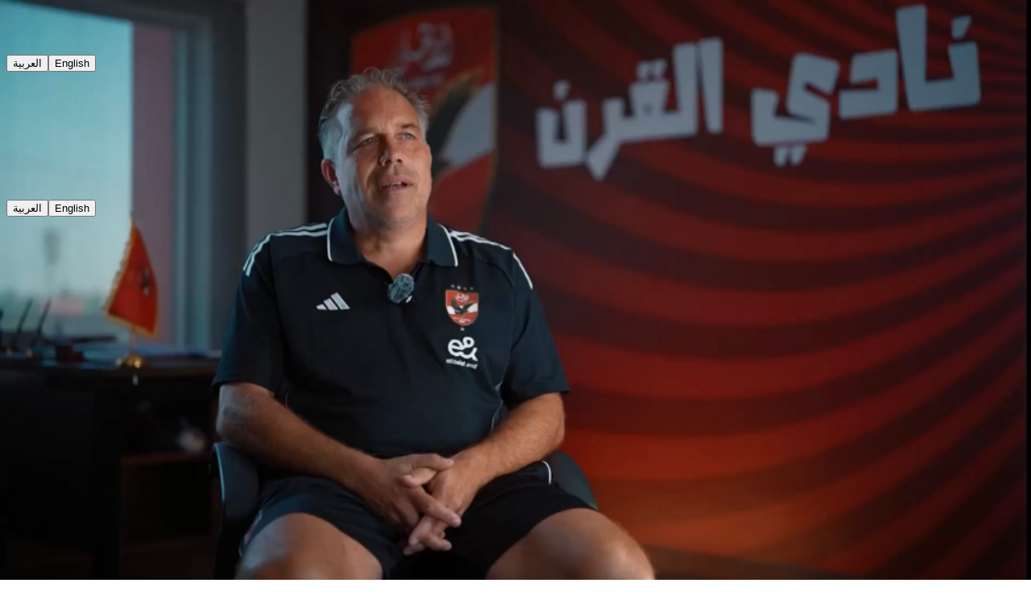

--- FILE ---
content_type: text/html; charset=utf-8
request_url: https://www.alahlyegypt.com/fr/news/article/35114
body_size: 16036
content:
<!DOCTYPE html><html><head><meta charSet="utf-8"/><meta name="viewport" content="width=device-width, initial-scale=1"/><link rel="preload" as="image" href="/socials/X-icon.png"/><link rel="preload" as="image" href="/socials/Facebook-icon.png"/><link rel="preload" as="image" href="/socials/Whatsapp-icon.png"/><link rel="preload" as="image" href="https://board.alahlyegypt.com/storage/banners/Vna5WOXjG9wp6iOnufKx7hMG96X7cIsj85b3mxwa.jpg"/><link rel="stylesheet" href="/_next/static/css/2758593c1c2f043e.css" data-precedence="next"/><link rel="stylesheet" href="/_next/static/css/86498b921adc386d.css" data-precedence="next"/><link rel="preload" as="script" fetchPriority="low" href="/_next/static/chunks/webpack-9b5f1b54391b7a93.js"/><script src="/_next/static/chunks/4bd1b696-f785427dddbba9fb.js" async=""></script><script src="/_next/static/chunks/1255-9494d7e861e97d68.js" async=""></script><script src="/_next/static/chunks/main-app-f0383c2e4828a484.js" async=""></script><script src="/_next/static/chunks/6743-fca6a5109bdf2723.js" async=""></script><script src="/_next/static/chunks/app/layout-5e9d6522bc51c033.js" async=""></script><script src="/_next/static/chunks/2619-3c9e02e22d10480a.js" async=""></script><script src="/_next/static/chunks/5376-9379c07669d2c28f.js" async=""></script><script src="/_next/static/chunks/5125-849846fe1b77e5c6.js" async=""></script><script src="/_next/static/chunks/1356-71c9e183a1cea9ee.js" async=""></script><script src="/_next/static/chunks/8829-40256d1bacb92606.js" async=""></script><script src="/_next/static/chunks/4443-339b3213111b0bbf.js" async=""></script><script src="/_next/static/chunks/app/error-22928e67f15cae71.js" async=""></script><script src="/_next/static/chunks/app/not-found-2e41cf2e1f0f057b.js" async=""></script><script src="/_next/static/chunks/app/%5Blocale%5D/not-found-4340341f84470225.js" async=""></script><script src="/_next/static/chunks/app/global-error-5f5d198958aae8d0.js" async=""></script><script src="/_next/static/chunks/2886-f1e8159a3714e1a2.js" async=""></script><script src="/_next/static/chunks/app/%5Blocale%5D/(no_footer_header)/layout-5a02321b03d19771.js" async=""></script><script src="/_next/static/chunks/app/%5Blocale%5D/(footer_header)/layout-6a151e89eed905d5.js" async=""></script><script src="/_next/static/chunks/app/%5Blocale%5D/(footer_header)/not-found-fc4b967f011efac1.js" async=""></script><script src="/_next/static/chunks/685f7497-a156d6621d251302.js" async=""></script><script src="/_next/static/chunks/1249-c6eb063aa87bef10.js" async=""></script><script src="/_next/static/chunks/app/%5Blocale%5D/(footer_header)/news/article/%5Bslug%5D/page-263469c95de3c541.js" async=""></script><link rel="preload" href="https://www.googletagmanager.com/gtag/js?id=G-YBSBKDY0NH" as="script"/><link rel="canonical" href="https://www.alahlyegypt.com/fr/news/article/35114"/><meta property="og:url" content="https://www.alahlyegypt.com/fr/news/article/35114"/><meta property="og:image" content="https://alahly-images.s3.us-east-2.amazonaws.com/Article/original/received_630164908748318-63518dc34f274.jpeg"/><meta name="twitter:card" content="summary_large_image"/><meta name="twitter:image" content="https://alahly-images.s3.us-east-2.amazonaws.com/Article/original/received_630164908748318-63518dc34f274.jpeg"/><link rel="icon" href="/favicon.ico" type="image/x-icon" sizes="16x16"/><script src="/_next/static/chunks/polyfills-42372ed130431b0a.js" noModule=""></script></head><body class="antialiased"><div hidden=""><!--$--><!--/$--></div><div id="fb-root"></div><nav class="fixed w-full text-white z-[1000000] transition-all duration-300 "><div class="lg:hidden relative w-full h-16" style="background:linear-gradient(-145deg, #DFB254 0%, #C60428 35%, #7A0515 70%, #0A0A0A 100%)"><div class="flex items-center w-full justify-between h-16"><a class="flex items-center h-full pt-12 ps-6" href="/fr"><img alt="Al Ahly SC" loading="lazy" width="70" height="56" decoding="async" data-nimg="1" class="relative" style="color:transparent" src="/logo.png"/></a><div class="flex-1"></div><div class="flex gap-4 items-center justify-end"><button class="px-2 py-1 rounded text-xs font-bold border border-[#DFB254] bg-transparent text-white hover:bg-[#DFB254] hover:text-[#C60428] transition-colors duration-200 focus:outline-none focus:ring-2 focus:ring-[#DFB254]" aria-label="العربية" style="cursor:pointer;position:relative;z-index:10000" tabindex="0">العربية</button><button class="px-2 py-1 rounded text-xs font-bold border border-[#DFB254] bg-transparent text-white hover:bg-[#DFB254] hover:text-[#C60428] transition-colors duration-200 focus:outline-none focus:ring-2 focus:ring-[#DFB254]" aria-label="English" style="cursor:pointer;position:relative;z-index:10000" tabindex="0">English</button></div><button class="text-white focus:outline-none z-50 flex items-center justify-center h-12 w-12 ms-4" style="align-self:center"><svg class="w-8 h-8" fill="none" stroke="currentColor" viewBox="0 0 24 24" xmlns="http://www.w3.org/2000/svg"><path stroke-linecap="round" stroke-linejoin="round" stroke-width="2" d="M4 6h16M4 12h16M4 18h16"></path></svg></button></div></div><div class="h-[110px] absolute start-0 lg:start-96 z-10 overflow-hidden"><img alt="Ahly Eagle" loading="lazy" width="400" height="110" decoding="async" data-nimg="1" class="hidden lg:block" style="color:transparent;object-fit:cover;object-position:center" src="/eagle.svg"/></div><div class="hidden lg:flex w-full h-[75px] px-2 lg:px-4 justify-end items-center" style="background:linear-gradient(-145deg, #DFB254 0%, #C60428 35%, #7A0515 70%, #0A0A0A 100%)"><a class="flex items-center gap-2 px-2 py-1 transition-colors duration-300 hover:bg-[#d11a2a] border-2 border-transparent hover:border-b-[#DFB254] z-50" href="/fr/login"><img alt="login_form_submit" loading="lazy" width="20" height="20" decoding="async" data-nimg="1" class="w-5 h-5" style="color:transparent" src="/sign_in_icon.svg"/><span>Se connecter</span></a><a class="flex items-center gap-2 px-2 py-1 transition-colors duration-300 hover:bg-[#d11a2a] border-2 border-transparent hover:border-b-[#DFB254] z-50" href="/fr/register"><img alt="registration" loading="lazy" width="20" height="20" decoding="async" data-nimg="1" class="w-5 h-5" style="color:transparent" src="/add_user_icon.svg"/><span>Inscription</span></a><div class="flex items-center gap-2 ms-4 z-50"></div><div class="flex gap-2 items-end ms-4 z-50"><button class="px-2 py-1 rounded text-xs font-bold border border-[#DFB254] bg-transparent text-white hover:bg-[#DFB254] hover:text-[#C60428] transition-colors duration-200 focus:outline-none focus:ring-2 focus:ring-[#DFB254]" aria-label="العربية" style="cursor:pointer;position:relative;z-index:10000" tabindex="0">العربية</button><button class="px-2 py-1 rounded text-xs font-bold border border-[#DFB254] bg-transparent text-white hover:bg-[#DFB254] hover:text-[#C60428] transition-colors duration-200 focus:outline-none focus:ring-2 focus:ring-[#DFB254]" aria-label="English" style="cursor:pointer;position:relative;z-index:10000" tabindex="0">English</button></div></div><div class="hidden lg:flex w-full h-[38px] px-4 lg:px-20 justify-between items-center" style="background:linear-gradient(-145deg, #DFB254 0%, #C60428 35%, #7A0515 70%, #0A0A0A 100%)"><div class="flex justify-start items-center gap-6 min-w-[180px] relative"><a class="flex items-center relative" href="/fr"><img alt="Al Ahly Logo" loading="lazy" width="150" height="120" decoding="async" data-nimg="1" class="z-50 relative" style="color:transparent" src="/logo.png"/></a></div><div class="flex justify-end items-center"><button class="px-3 py-1 text-base truncate overflow-hidden whitespace-nowrap transition-colors duration-300 z-50 cursor-pointer border-2 border-transparent hover:border-b-[#DFB254] hover:bg-[#EC2028]">Football</button><a class="px-2 py-1 text-base truncate overflow-hidden whitespace-nowrap transition-colors duration-300 z-50 cursor-pointer border-2 border-transparent hover:border-b-[#DFB254] hover:bg-[#EC2028] bg-[#ec2028] border-b-[#DFB254]" href="/fr/news">Centre d&#x27;actualités</a><button class="px-3 py-1 text-base truncate overflow-hidden whitespace-nowrap transition-colors duration-300 z-50 cursor-pointer border-2 border-transparent hover:border-b-[#DFB254] hover:bg-[#EC2028]">Académie Al Ahly</button><button class="px-3 py-1 text-base truncate overflow-hidden whitespace-nowrap transition-colors duration-300 z-50 cursor-pointer border-2 border-transparent hover:border-b-[#DFB254] hover:bg-[#EC2028]">Club</button><button class="px-3 py-1 text-base truncate overflow-hidden whitespace-nowrap transition-colors duration-300 z-50 cursor-pointer border-2 border-transparent hover:border-b-[#DFB254] hover:bg-[#EC2028]">Sports</button><button class="px-3 py-1 text-base truncate overflow-hidden whitespace-nowrap transition-colors duration-300 z-50 cursor-pointer border-2 border-transparent hover:border-b-[#DFB254] hover:bg-[#EC2028]">Médias et vidéos</button><button class="px-3 py-1 text-base truncate overflow-hidden whitespace-nowrap transition-colors duration-300 z-50 cursor-pointer border-2 border-transparent hover:border-b-[#DFB254] hover:bg-[#EC2028]">Magazine Al Ahly</button><button class="flex items-center justify-center px-3 py-1 transition-colors duration-300 hover:bg-[#EC2028] border-2 border-transparent hover:border-b-[#DFB254] z-50" title="Recherche"><img alt="Recherche" loading="lazy" width="20" height="20" decoding="async" data-nimg="1" class="w-5 h-5" style="color:transparent" src="/search_icon.svg"/></button></div></div></nav><main class="flex flex-col gap-3 min-h-fit bg-[#F7F7F7] pt-24 pb-32 lg:pt-[175px]"><nav class="w-full container mx-auto px-2 md:px-4 mt-1 mb-2 text-sm text-gray-600" aria-label="breadcrumb"><ol class="flex flex-wrap items-center gap-1"><li><a class="hover:underline text-[#C60428] font-bold" href="/fr/news">Centre d&#x27;actualités</a></li><li class="mx-1">|</li><li><a class="hover:underline text-[#C60428] font-bold" href="/fr/news/category/ktaaa-alnashyyn">Secteur des jeunes</a></li><li class="mx-1">|</li><li>Non disponible dans cette langue</li></ol></nav><div class="flex flex-col gap-3 row-start-2 items-center sm:items-start min-h-fit w-full px-2"><div class="flex flex-col lg:flex-row gap-8 w-full container mx-auto px-0 sm:px-2 md:px-4"><div class="flex-1 min-w-0"><div class="mb-4"><div class="mb-4 w-full aspect-video relative rounded overflow-hidden"><img alt="" loading="lazy" decoding="async" data-nimg="fill" class="object-cover" style="position:absolute;height:100%;width:100%;left:0;top:0;right:0;bottom:0;object-position:top;color:transparent" src="https://alahly-images.s3.us-east-2.amazonaws.com/Article/original/received_630164908748318-63518dc34f274.jpeg"/></div><div class="text-xs text-gray-500 mb-2">20 octobre 2022 à 22:04<!-- --> | <!-- -->Secteur des jeunes</div><h1 class="text-2xl sm:text-3xl font-bold mb-4 text-black">Non disponible dans cette langue</h1><div class="text-gray-500 mb-8">Non disponible dans cette langue</div></div><div class="flex items-center gap-3 mb-8"><span class="text-sm font-semibold text-gray-700">Partager</span><a href="https://x.com/intent/tweet?url=https%3A%2F%2Fwww.alahlyegypt.com%2Ffr%2Fnews%2Farticle%2F35114&amp;text=" target="_blank" rel="noopener noreferrer" class="w-9 h-9 flex items-center justify-center rounded-full bg-[#252323] hover:bg-[#1da1f2]"><img src="/socials/X-icon.png" alt="X" class="w-5 h-5"/></a><a href="https://www.facebook.com/sharer/sharer.php?u=https%3A%2F%2Fwww.alahlyegypt.com%2Ffr%2Fnews%2Farticle%2F35114" target="_blank" rel="noopener noreferrer" class="w-9 h-9 flex items-center justify-center rounded-full bg-[#252323] hover:bg-[#1877f3]"><img src="/socials/Facebook-icon.png" alt="Facebook" class="w-5 h-5"/></a><a href="https://wa.me/?text=%20https%3A%2F%2Fwww.alahlyegypt.com%2Ffr%2Fnews%2Farticle%2F35114" target="_blank" rel="noopener noreferrer" class="w-9 h-9 flex items-center justify-center rounded-full bg-[#252323] hover:bg-[#25d366]"><img src="/socials/Whatsapp-icon.png" alt="WhatsApp" class="w-5 h-5"/></a></div><div class="mt-8"><h2 class="text-lg font-bold mb-2 text-black">Commentaires</h2><div class="text-gray-400">Pas de commentaires</div></div></div><aside class="w-full lg:w-80 flex-shrink-0 flex flex-col gap-6 mt-8 lg:mt-0 order-1 lg:order-2"><div class="rounded flex flex-col items-center mb-6"><div class="w-full bg-[#f1eeee]"><a href="https://alahlyegypt.com/fr/club/membership" target="_blank" rel="noopener noreferrer"><img src="https://board.alahlyegypt.com/storage/banners/Vna5WOXjG9wp6iOnufKx7hMG96X7cIsj85b3mxwa.jpg" alt="عضوية النادي" class="w-full"/></a></div></div><div class="rounded p-4 mb-6"><h3 class="font-bold text-lg mb-3 text-black">Catégories</h3><ul class="space-y-2 w-full"><li><a class="block px-2 py-1 rounded font-semibold hover:bg-gray-100 text-black" href="/fr/news/category/kr-alkdm">Football</a></li><li><a class="block px-2 py-1 rounded font-semibold bg-[#EC2028] text-white" href="/fr/news/category/ktaaa-alnashyyn">Secteur des jeunes</a></li><li><a class="block px-2 py-1 rounded font-semibold hover:bg-gray-100 text-black" href="/fr/news/category/alnady">Le club</a></li><li><a class="block px-2 py-1 rounded font-semibold hover:bg-gray-100 text-black" href="/fr/news/category/alalaaab-alakhr">Autres Sports</a></li><li><a class="block px-2 py-1 rounded font-semibold hover:bg-gray-100 text-black" href="/fr/news/category/alakadymy">Académie</a></li></ul></div><div class="bg-white rounded shadow p-4 mb-6"><h3 class="font-bold text-lg mb-3 text-black">Actualités connexes</h3><ul class="space-y-3"><li><a class="flex gap-3 items-center hover:bg-gray-50 rounded p-2 transition" href="/fr/news/article/tournoi-international-dal-ahly-rukh-lviv-sacre-champion"><div class="w-16 h-12 relative flex-shrink-0"><img alt="Tournoi international d’Al Ahly.. Rukh Lviv sacré champion" loading="lazy" decoding="async" data-nimg="fill" class="object-cover rounded" style="position:absolute;height:100%;width:100%;left:0;top:0;right:0;bottom:0;color:transparent" src="https://alahly-images.s3.us-east-2.amazonaws.com/Article/original/IMG_9783-692c82d7936a2.jpeg"/></div><div class="flex-1"><div class="font-semibold text-sm line-clamp-2 text-black">Tournoi international d’Al Ahly.. Rukh Lviv sacré champion</div><div class="text-xs text-gray-500 mt-1">30 novembre 2025</div></div></a></li><li><a class="flex gap-3 items-center hover:bg-gray-50 rounded p-2 transition" href="/fr/news/article/al-ahly-u16-atteint-la-finale-du-tournoi-international"><div class="w-16 h-12 relative flex-shrink-0"><img alt="Al Ahly U16 atteint la finale du tournoi international" loading="lazy" decoding="async" data-nimg="fill" class="object-cover rounded" style="position:absolute;height:100%;width:100%;left:0;top:0;right:0;bottom:0;color:transparent" src="https://alahly-images.s3.us-east-2.amazonaws.com/Article/original/1000305050-692c1cb848267.jpg"/></div><div class="flex-1"><div class="font-semibold text-sm line-clamp-2 text-black">Al Ahly U16 atteint la finale du tournoi international</div><div class="text-xs text-gray-500 mt-1">30 novembre 2025</div></div></a></li><li><a class="flex gap-3 items-center hover:bg-gray-50 rounded p-2 transition" href="/fr/news/article/walid-soliman-larrivee-de-langeler-donnera-un-nouvel-elan-au-developpement-des-jeunes-dal-ahly"><div class="w-16 h-12 relative flex-shrink-0"><img alt="Walid Soliman: L’arrivée de Langeler donnera un nouvel élan au développement des jeunes d’Al Ahly" loading="lazy" decoding="async" data-nimg="fill" class="object-cover rounded" style="position:absolute;height:100%;width:100%;left:0;top:0;right:0;bottom:0;color:transparent" src="https://alahly-images.s3.us-east-2.amazonaws.com/Article/original/IMG-20251006-WA0023-68e3ec9d85d22.jpg"/></div><div class="flex-1"><div class="font-semibold text-sm line-clamp-2 text-black">Walid Soliman: L’arrivée de Langeler donnera un nouvel élan au développement des jeunes d’Al Ahly</div><div class="text-xs text-gray-500 mt-1">6 octobre 2025</div></div></a></li><li><a class="flex gap-3 items-center hover:bg-gray-50 rounded p-2 transition" href="/fr/news/article/mohamed-youssef-nous-avons-un-plan-clair-pour-developper-les-jeunes-talents"><div class="w-16 h-12 relative flex-shrink-0"><img alt="Mohamed Youssef: Nous avons un plan clair pour développer les jeunes talents" loading="lazy" decoding="async" data-nimg="fill" class="object-cover rounded" style="position:absolute;height:100%;width:100%;left:0;top:0;right:0;bottom:0;color:transparent" src="https://alahly-images.s3.us-east-2.amazonaws.com/Article/original/Messenger_creation_EB6D0CBC-E506-487E-96F6-F9069A64C520-68e3ccc13b14a.jpeg"/></div><div class="flex-1"><div class="font-semibold text-sm line-clamp-2 text-black">Mohamed Youssef: Nous avons un plan clair pour développer les jeunes talents</div><div class="text-xs text-gray-500 mt-1">6 octobre 2025</div></div></a></li><li><a class="flex gap-3 items-center hover:bg-gray-50 rounded p-2 transition" href="/fr/news/article/art-langeler-presente-sa-vision-pour-lavenir-du-football-a-al-ahly"><div class="w-16 h-12 relative flex-shrink-0"><img alt="Art Langeler présente sa vision pour l’avenir du football à Al Ahly" loading="lazy" decoding="async" data-nimg="fill" class="object-cover rounded" style="position:absolute;height:100%;width:100%;left:0;top:0;right:0;bottom:0;color:transparent" src="https://alahly-images.s3.us-east-2.amazonaws.com/Article/original/IMG_4752-68e2a300670da.PNG"/></div><div class="flex-1"><div class="font-semibold text-sm line-clamp-2 text-black">Art Langeler présente sa vision pour l’avenir du football à Al Ahly</div><div class="text-xs text-gray-500 mt-1">5 octobre 2025</div></div></a></li></ul></div><div class="bg-white rounded shadow p-4 mb-6"><h3 class="font-bold text-lg mb-3 text-black">S&#x27;abonner à la newsletter</h3><form class="flex flex-col gap-2"><input type="email" placeholder="Votre adresse e-mail" class="border rounded px-3 py-2 text-sm" required="" value=""/><button type="submit" class="bg-[#EC2028] text-white rounded py-2 font-bold">S&#x27;abonner</button></form></div></aside></div></div></main><!--$--><!--/$--><footer class="w-full flex flex-col gap-4 md:gap-8 text-white bg-[url(/img/smoke-bg.png)] bg-cover" style="background:linear-gradient(-145deg, #DFB254 0%, #C60428 35%, #7A0515 70%, #0A0A0A 100%)"><div class="flex flex-col-reverse md:flex-row justify-between px-4 md:px-10 lg:px-20"><div class="border-t-white border-dashed border-t pt-6 md:pt-10 flex flex-col md:flex-row gap-8 md:gap-12 lg:gap-6"><div class="flex w-full justify-center"><div class="grid grid-cols-2 md:grid-cols-4 gap-8 items-stretch w-full max-w-screen-xl"><div class="mb-2 md:mb-0 flex flex-col h-full justify-between"><h4 class="text-base md:text-lg font-bold mb-2 md:mb-3 truncate">Football</h4><div class="flex flex-col gap-2 font-semibold flex-1"><a class="text-xs md:text-sm hover:underline truncate block font-normal" title="Première équipe" href="/fr/football/first-team">Première équipe</a><a class="text-xs md:text-sm hover:underline truncate block font-normal" title="Résultats" href="/fr/football/results">Résultats</a><a class="text-xs md:text-sm hover:underline truncate block font-normal" title="Calendrier des matchs" href="/fr/football/schedule">Calendrier des matchs</a><a class="text-xs md:text-sm hover:underline truncate block font-normal" title="Réalisations" href="/fr/football/achievements">Réalisations</a><a class="text-xs md:text-sm hover:underline truncate block font-normal" title="Secteur Jeunes" href="/fr/football/youth_sector">Secteur Jeunes</a><a class="text-xs md:text-sm hover:underline truncate block font-normal" title="Football féminin" href="/fr/football/womens">Football féminin</a></div></div><div class="mb-2 md:mb-0 flex flex-col h-full justify-between"><h4 class="text-base md:text-lg font-bold mb-2 md:mb-3 truncate">Sports</h4><div class="flex flex-col gap-2 font-semibold flex-1"></div></div><div class="mb-2 md:mb-0 flex flex-col h-full justify-between col-span-2 md:col-span-2"><h4 class="text-base md:text-lg font-bold mb-2 md:mb-3 truncate">Club Al Ahly</h4><div class="grid grid-cols-2 md:grid-cols-2 gap-2 flex-1"><a class="text-xs md:text-sm hover:underline truncate block font-normal" title="Administration" href="/fr/club/board_members">Administration</a><a class="text-xs md:text-sm hover:underline truncate block font-normal" title="Présidents" href="/fr/club/presidents">Présidents</a><a class="text-xs md:text-sm hover:underline truncate block font-normal" title="Histoire" href="/fr/club/history">Histoire</a><a class="text-xs md:text-sm hover:underline truncate block font-normal" title="Adhésion" href="/fr/club/membership">Adhésion</a><a class="text-xs md:text-sm hover:underline truncate block font-normal" title="Succursales" href="/fr/club/branches">Succursales</a><a class="text-xs md:text-sm hover:underline truncate block font-normal" title="Nouvelles du club" href="/fr/club/news">Nouvelles du club</a><a href="https://alahlyfoundation.com" target="_blank" rel="noopener noreferrer" class="text-xs md:text-sm hover:underline truncate block font-normal" title="Responsabilité sociale">Responsabilité sociale</a><a class="text-xs md:text-sm hover:underline truncate block font-normal" title="Demande d&#x27;autorisation" href="/fr/club/permit_request">Demande d&#x27;autorisation</a><a class="text-xs md:text-sm hover:underline truncate block font-normal" title="Contactez" href="/fr/club/contact_us">Contactez</a></div></div><div class="mb-2 md:mb-0 flex flex-col h-full justify-between"><h4 class="text-base md:text-lg font-bold mb-2 md:mb-3 truncate">Académie Al Ahly</h4><div class="flex flex-col gap-2 font-semibold flex-1"><a class="text-xs md:text-sm hover:underline truncate block font-normal" title="À propos de l&#x27;académie" href="/fr/academy/about">À propos de l&#x27;académie</a><a class="text-xs md:text-sm hover:underline truncate block font-normal" title="Activités" href="/fr/academy/activities">Activités</a><a class="text-xs md:text-sm hover:underline truncate block font-normal" title="Actualités de l&#x27;académie" href="/fr/academy/news">Actualités de l&#x27;académie</a></div></div><div class="mb-2 md:mb-0 flex flex-col h-full justify-between"><h4 class="text-base md:text-lg font-bold mb-2 md:mb-3 truncate">Médias et vidéos</h4><div class="flex flex-col gap-2 font-semibold flex-1"><a class="text-xs md:text-sm hover:underline truncate block font-normal" title="Bibliothèque de vidéos" href="/fr/media/videos">Bibliothèque de vidéos</a><a class="text-xs md:text-sm hover:underline truncate block font-normal" title="Galerie photos" href="/fr/media/gallery">Galerie photos</a></div></div><div class="mb-2 md:mb-0 flex flex-col h-full justify-between"><h4 class="text-base md:text-lg font-bold mb-2 md:mb-3 truncate">Magazine Al Ahly</h4><div class="flex flex-col gap-2 font-semibold flex-1"><a class="text-xs md:text-sm hover:underline truncate block font-normal" title="Numéros du magazine" href="/fr/magazine/list">Numéros du magazine</a></div></div></div></div></div><div class="flex flex-col items-center justify-center mb-6 md:mb-0 text-center pt-4"><div class="flex justify-center"><a href="/fr"><img alt="Al Ahly logo" loading="lazy" width="120" height="96" decoding="async" data-nimg="1" class="w-[100px] md:w-[150px] h-auto" style="color:transparent" src="/logo.png"/></a></div></div></div><div class="w-full flex flex-col md:flex-row items-center md:items-center justify-center md:justify-between px-4 md:px-6 py-3 md:py-4 font-normal bg-[#000000] text-sm md:text-base relative"><div class="flex flex-col md:flex-row items-center md:items-center w-full md:w-auto gap-2 md:gap-0 md:justify-center md:text-center"><div class="flex flex-row flex-wrap items-center justify-center md:justify-center gap-2 md:gap-3 z-10 w-full md:w-auto"><span class="text-center md:text-center whitespace-nowrap">Tous droits réservés<!-- --> <span class="text-[#D7AB4D] font-bold">Club Al Ahly</span> © <!-- -->2026</span><div class="flex gap-2 md:gap-3 whitespace-nowrap"><a class="hover:underline font-normal" title="Conditions d&#x27;utilisation" href="/fr/terms-and-conditions">Conditions d&#x27;utilisation</a>|<a class="hover:underline font-normal" title="Politique de confidentialité" href="/fr/privacy-policy">Politique de confidentialité</a></div></div></div><span class="text-center md:text-end w-full md:w-auto mt-2 md:mt-0 md:ml-0 md:mr-0 md:justify-end font-normal">Conçu et développé par<!-- --> <a target="_blank" title="Icons Technology" rel="nofollow noopener noreferrer" class="text-[#D7AB4D] font-bold" href="https://icons.technology">ICONS</a></span></div></footer><button class="fixed bottom-6 md:bottom-16 end-6 z-[99999] bg-[#C60428] text-white rounded-full shadow-lg p-3 transition-opacity duration-300 opacity-0 pointer-events-none hover:bg-[#a8001a] focus:outline-none" aria-label="Scroll to top" style="box-shadow:0 2px 12px 0 rgba(0,0,0,0.18)"><svg width="28" height="28" viewBox="0 0 24 24" fill="none" stroke="currentColor" stroke-width="2" stroke-linecap="round" stroke-linejoin="round"><polyline points="18 15 12 9 6 15"></polyline></svg></button><script src="/_next/static/chunks/webpack-9b5f1b54391b7a93.js" id="_R_" async=""></script><script>(self.__next_f=self.__next_f||[]).push([0])</script><script>self.__next_f.push([1,"1:\"$Sreact.fragment\"\n2:I[5872,[\"6743\",\"static/chunks/6743-fca6a5109bdf2723.js\",\"7177\",\"static/chunks/app/layout-5e9d6522bc51c033.js\"],\"ReactQueryProvider\"]\n3:I[9766,[],\"\"]\n4:I[8579,[\"2619\",\"static/chunks/2619-3c9e02e22d10480a.js\",\"5376\",\"static/chunks/5376-9379c07669d2c28f.js\",\"5125\",\"static/chunks/5125-849846fe1b77e5c6.js\",\"1356\",\"static/chunks/1356-71c9e183a1cea9ee.js\",\"8829\",\"static/chunks/8829-40256d1bacb92606.js\",\"4443\",\"static/chunks/4443-339b3213111b0bbf.js\",\"8039\",\"static/chunks/app/error-22928e67f15cae71.js\"],\"default\"]\n5:I[8924,[],\"\"]\n6:I[3486,[\"4345\",\"static/chunks/app/not-found-2e41cf2e1f0f057b.js\"],\"default\"]\n7:I[7973,[\"2619\",\"static/chunks/2619-3c9e02e22d10480a.js\",\"8829\",\"static/chunks/8829-40256d1bacb92606.js\",\"3224\",\"static/chunks/app/%5Blocale%5D/not-found-4340341f84470225.js\"],\"default\"]\na:I[4431,[],\"OutletBoundary\"]\nc:I[5278,[],\"AsyncMetadataOutlet\"]\ne:I[4431,[],\"ViewportBoundary\"]\n10:I[4431,[],\"MetadataBoundary\"]\n11:\"$Sreact.suspense\"\n13:I[4062,[\"4219\",\"static/chunks/app/global-error-5f5d198958aae8d0.js\"],\"default\"]\n14:I[2885,[\"2886\",\"static/chunks/2886-f1e8159a3714e1a2.js\",\"9973\",\"static/chunks/app/%5Blocale%5D/(no_footer_header)/layout-5a02321b03d19771.js\"],\"HtmlAttributes\"]\n15:I[1402,[\"2886\",\"static/chunks/2886-f1e8159a3714e1a2.js\",\"9973\",\"static/chunks/app/%5Blocale%5D/(no_footer_header)/layout-5a02321b03d19771.js\"],\"\"]\n16:I[3280,[\"2619\",\"static/chunks/2619-3c9e02e22d10480a.js\",\"5376\",\"static/chunks/5376-9379c07669d2c28f.js\",\"5125\",\"static/chunks/5125-849846fe1b77e5c6.js\",\"1356\",\"static/chunks/1356-71c9e183a1cea9ee.js\",\"2886\",\"static/chunks/2886-f1e8159a3714e1a2.js\",\"8829\",\"static/chunks/8829-40256d1bacb92606.js\",\"4443\",\"static/chunks/4443-339b3213111b0bbf.js\",\"6581\",\"static/chunks/app/%5Blocale%5D/(footer_header)/layout-6a151e89eed905d5.js\"],\"GlobalDataProvider\"]\n17:I[6853,[\"2619\",\"static/chunks/2619-3c9e02e22d10480a.js\",\"5376\",\"static/chunks/5376-9379c07669d2c28f.js\",\"5125\",\"static/chunks/5125-849846fe1b77e5c6.js\",\"1356\",\"static/chunks/1356-71c9e183a1cea9ee.js\",\"2886\",\"static/chunks/288"])</script><script>self.__next_f.push([1,"6-f1e8159a3714e1a2.js\",\"8829\",\"static/chunks/8829-40256d1bacb92606.js\",\"4443\",\"static/chunks/4443-339b3213111b0bbf.js\",\"6581\",\"static/chunks/app/%5Blocale%5D/(footer_header)/layout-6a151e89eed905d5.js\"],\"default\"]\n18:I[3243,[\"2619\",\"static/chunks/2619-3c9e02e22d10480a.js\",\"5376\",\"static/chunks/5376-9379c07669d2c28f.js\",\"5125\",\"static/chunks/5125-849846fe1b77e5c6.js\",\"1356\",\"static/chunks/1356-71c9e183a1cea9ee.js\",\"2886\",\"static/chunks/2886-f1e8159a3714e1a2.js\",\"8829\",\"static/chunks/8829-40256d1bacb92606.js\",\"4443\",\"static/chunks/4443-339b3213111b0bbf.js\",\"6581\",\"static/chunks/app/%5Blocale%5D/(footer_header)/layout-6a151e89eed905d5.js\"],\"default\"]\n19:I[2040,[\"2619\",\"static/chunks/2619-3c9e02e22d10480a.js\",\"8829\",\"static/chunks/8829-40256d1bacb92606.js\",\"5157\",\"static/chunks/app/%5Blocale%5D/(footer_header)/not-found-fc4b967f011efac1.js\"],\"default\"]\n1a:I[9659,[\"2619\",\"static/chunks/2619-3c9e02e22d10480a.js\",\"5376\",\"static/chunks/5376-9379c07669d2c28f.js\",\"5125\",\"static/chunks/5125-849846fe1b77e5c6.js\",\"1356\",\"static/chunks/1356-71c9e183a1cea9ee.js\",\"2886\",\"static/chunks/2886-f1e8159a3714e1a2.js\",\"8829\",\"static/chunks/8829-40256d1bacb92606.js\",\"4443\",\"static/chunks/4443-339b3213111b0bbf.js\",\"6581\",\"static/chunks/app/%5Blocale%5D/(footer_header)/layout-6a151e89eed905d5.js\"],\"default\"]\n1b:I[2990,[\"2619\",\"static/chunks/2619-3c9e02e22d10480a.js\",\"5376\",\"static/chunks/5376-9379c07669d2c28f.js\",\"5125\",\"static/chunks/5125-849846fe1b77e5c6.js\",\"1356\",\"static/chunks/1356-71c9e183a1cea9ee.js\",\"2886\",\"static/chunks/2886-f1e8159a3714e1a2.js\",\"8829\",\"static/chunks/8829-40256d1bacb92606.js\",\"4443\",\"static/chunks/4443-339b3213111b0bbf.js\",\"6581\",\"static/chunks/app/%5Blocale%5D/(footer_header)/layout-6a151e89eed905d5.js\"],\"default\"]\n:HL[\"/_next/static/css/2758593c1c2f043e.css\",\"style\"]\n:HL[\"/_next/static/css/86498b921adc386d.css\",\"style\"]\n"])</script><script>self.__next_f.push([1,"0:{\"P\":null,\"b\":\"hGP-C2y1aJUaLCcfrpg2M\",\"p\":\"\",\"c\":[\"\",\"fr\",\"news\",\"article\",\"35114\"],\"i\":false,\"f\":[[[\"\",{\"children\":[[\"locale\",\"fr\",\"d\"],{\"children\":[\"(footer_header)\",{\"children\":[\"news\",{\"children\":[\"article\",{\"children\":[[\"slug\",\"35114\",\"d\"],{\"children\":[\"__PAGE__\",{}]}]}]}]}]}]},\"$undefined\",\"$undefined\",true],[\"\",[\"$\",\"$1\",\"c\",{\"children\":[[[\"$\",\"link\",\"0\",{\"rel\":\"stylesheet\",\"href\":\"/_next/static/css/2758593c1c2f043e.css\",\"precedence\":\"next\",\"crossOrigin\":\"$undefined\",\"nonce\":\"$undefined\"}]],[\"$\",\"html\",null,{\"suppressHydrationWarning\":true,\"children\":[\"$\",\"body\",null,{\"className\":\"antialiased\",\"suppressHydrationWarning\":true,\"children\":[\"$\",\"$L2\",null,{\"children\":[[\"$\",\"div\",null,{\"id\":\"fb-root\"}],[\"$\",\"$L3\",null,{\"parallelRouterKey\":\"children\",\"error\":\"$4\",\"errorStyles\":[],\"errorScripts\":[],\"template\":[\"$\",\"$L5\",null,{}],\"templateStyles\":\"$undefined\",\"templateScripts\":\"$undefined\",\"notFound\":[[\"$\",\"$L6\",null,{}],[]],\"forbidden\":\"$undefined\",\"unauthorized\":\"$undefined\"}]]}]}]}]]}],{\"children\":[[\"locale\",\"fr\",\"d\"],[\"$\",\"$1\",\"c\",{\"children\":[null,[\"$\",\"$L3\",null,{\"parallelRouterKey\":\"children\",\"error\":\"$undefined\",\"errorStyles\":\"$undefined\",\"errorScripts\":\"$undefined\",\"template\":[\"$\",\"$L5\",null,{}],\"templateStyles\":\"$undefined\",\"templateScripts\":\"$undefined\",\"notFound\":[[\"$\",\"$L7\",null,{}],[]],\"forbidden\":\"$undefined\",\"unauthorized\":\"$undefined\"}]]}],{\"children\":[\"(footer_header)\",[\"$\",\"$1\",\"c\",{\"children\":[null,\"$L8\"]}],{\"children\":[\"news\",[\"$\",\"$1\",\"c\",{\"children\":[null,[\"$\",\"$L3\",null,{\"parallelRouterKey\":\"children\",\"error\":\"$undefined\",\"errorStyles\":\"$undefined\",\"errorScripts\":\"$undefined\",\"template\":[\"$\",\"$L5\",null,{}],\"templateStyles\":\"$undefined\",\"templateScripts\":\"$undefined\",\"notFound\":\"$undefined\",\"forbidden\":\"$undefined\",\"unauthorized\":\"$undefined\"}]]}],{\"children\":[\"article\",[\"$\",\"$1\",\"c\",{\"children\":[null,[\"$\",\"$L3\",null,{\"parallelRouterKey\":\"children\",\"error\":\"$undefined\",\"errorStyles\":\"$undefined\",\"errorScripts\":\"$undefined\",\"template\":[\"$\",\"$L5\",null,{}],\"templateStyles\":\"$undefined\",\"templateScripts\":\"$undefined\",\"notFound\":\"$undefined\",\"forbidden\":\"$undefined\",\"unauthorized\":\"$undefined\"}]]}],{\"children\":[[\"slug\",\"35114\",\"d\"],[\"$\",\"$1\",\"c\",{\"children\":[null,[\"$\",\"$L3\",null,{\"parallelRouterKey\":\"children\",\"error\":\"$undefined\",\"errorStyles\":\"$undefined\",\"errorScripts\":\"$undefined\",\"template\":[\"$\",\"$L5\",null,{}],\"templateStyles\":\"$undefined\",\"templateScripts\":\"$undefined\",\"notFound\":\"$undefined\",\"forbidden\":\"$undefined\",\"unauthorized\":\"$undefined\"}]]}],{\"children\":[\"__PAGE__\",[\"$\",\"$1\",\"c\",{\"children\":[\"$L9\",[[\"$\",\"link\",\"0\",{\"rel\":\"stylesheet\",\"href\":\"/_next/static/css/86498b921adc386d.css\",\"precedence\":\"next\",\"crossOrigin\":\"$undefined\",\"nonce\":\"$undefined\"}]],[\"$\",\"$La\",null,{\"children\":[\"$Lb\",[\"$\",\"$Lc\",null,{\"promise\":\"$@d\"}]]}]]}],{},null,false]},null,false]},null,false]},null,false]},null,false]},null,false]},null,false],[\"$\",\"$1\",\"h\",{\"children\":[null,[[\"$\",\"$Le\",null,{\"children\":\"$Lf\"}],null],[\"$\",\"$L10\",null,{\"children\":[\"$\",\"div\",null,{\"hidden\":true,\"children\":[\"$\",\"$11\",null,{\"fallback\":null,\"children\":\"$L12\"}]}]}]]}],false]],\"m\":\"$undefined\",\"G\":[\"$13\",[]],\"s\":false,\"S\":false}\n"])</script><script>self.__next_f.push([1,"8:[[\"$\",\"$L14\",null,{\"locale\":\"fr\"}],[[\"$\",\"$L15\",null,{\"src\":\"https://www.googletagmanager.com/gtag/js?id=G-YBSBKDY0NH\",\"strategy\":\"afterInteractive\"}],[\"$\",\"$L15\",null,{\"id\":\"google-analytics\",\"strategy\":\"afterInteractive\",\"children\":\"\\n          window.dataLayer = window.dataLayer || [];\\n          function gtag(){dataLayer.push(arguments);}\\n          gtag('js', new Date());\\n          gtag('config', 'G-YBSBKDY0NH');\\n        \"}]],[\"$\",\"$L16\",null,{\"children\":[[\"$\",\"$L17\",null,{}],[\"$\",\"$L18\",null,{}],[\"$\",\"$L3\",null,{\"parallelRouterKey\":\"children\",\"error\":\"$undefined\",\"errorStyles\":\"$undefined\",\"errorScripts\":\"$undefined\",\"template\":[\"$\",\"$L5\",null,{}],\"templateStyles\":\"$undefined\",\"templateScripts\":\"$undefined\",\"notFound\":[[\"$\",\"$L19\",null,{}],[]],\"forbidden\":\"$undefined\",\"unauthorized\":\"$undefined\"}],[\"$\",\"$L1a\",null,{}],[\"$\",\"$L1b\",null,{}]]}]]\n"])</script><script>self.__next_f.push([1,"f:[[\"$\",\"meta\",\"0\",{\"charSet\":\"utf-8\"}],[\"$\",\"meta\",\"1\",{\"name\":\"viewport\",\"content\":\"width=device-width, initial-scale=1\"}]]\nb:null\n"])</script><script>self.__next_f.push([1,"1c:I[622,[],\"IconMark\"]\n1d:I[2619,[\"3309\",\"static/chunks/685f7497-a156d6621d251302.js\",\"2619\",\"static/chunks/2619-3c9e02e22d10480a.js\",\"5376\",\"static/chunks/5376-9379c07669d2c28f.js\",\"5125\",\"static/chunks/5125-849846fe1b77e5c6.js\",\"1356\",\"static/chunks/1356-71c9e183a1cea9ee.js\",\"1249\",\"static/chunks/1249-c6eb063aa87bef10.js\",\"8829\",\"static/chunks/8829-40256d1bacb92606.js\",\"1347\",\"static/chunks/app/%5Blocale%5D/(footer_header)/news/article/%5Bslug%5D/page-263469c95de3c541.js\"],\"\"]\n1e:I[2181,[\"3309\",\"static/chunks/685f7497-a156d6621d251302.js\",\"2619\",\"static/chunks/2619-3c9e02e22d10480a.js\",\"5376\",\"static/chunks/5376-9379c07669d2c28f.js\",\"5125\",\"static/chunks/5125-849846fe1b77e5c6.js\",\"1356\",\"static/chunks/1356-71c9e183a1cea9ee.js\",\"1249\",\"static/chunks/1249-c6eb063aa87bef10.js\",\"8829\",\"static/chunks/8829-40256d1bacb92606.js\",\"1347\",\"static/chunks/app/%5Blocale%5D/(footer_header)/news/article/%5Bslug%5D/page-263469c95de3c541.js\"],\"default\"]\n"])</script><script>self.__next_f.push([1,"d:{\"metadata\":[[\"$\",\"link\",\"0\",{\"rel\":\"canonical\",\"href\":\"https://www.alahlyegypt.com/fr/news/article/35114\"}],[\"$\",\"meta\",\"1\",{\"property\":\"og:url\",\"content\":\"https://www.alahlyegypt.com/fr/news/article/35114\"}],[\"$\",\"meta\",\"2\",{\"property\":\"og:image\",\"content\":\"https://alahly-images.s3.us-east-2.amazonaws.com/Article/original/received_630164908748318-63518dc34f274.jpeg\"}],[\"$\",\"meta\",\"3\",{\"name\":\"twitter:card\",\"content\":\"summary_large_image\"}],[\"$\",\"meta\",\"4\",{\"name\":\"twitter:image\",\"content\":\"https://alahly-images.s3.us-east-2.amazonaws.com/Article/original/received_630164908748318-63518dc34f274.jpeg\"}],[\"$\",\"link\",\"5\",{\"rel\":\"icon\",\"href\":\"/favicon.ico\",\"type\":\"image/x-icon\",\"sizes\":\"16x16\"}],[\"$\",\"$L1c\",\"6\",{}]],\"error\":null,\"digest\":\"$undefined\"}\n"])</script><script>self.__next_f.push([1,"12:\"$d:metadata\"\n"])</script><script>self.__next_f.push([1,"9:[\"$\",\"main\",null,{\"className\":\"flex flex-col gap-3 min-h-fit bg-[#F7F7F7] pt-24 pb-32 lg:pt-[175px]\",\"children\":[[\"$\",\"nav\",null,{\"className\":\"w-full container mx-auto px-2 md:px-4 mt-1 mb-2 text-sm text-gray-600\",\"aria-label\":\"breadcrumb\",\"children\":[\"$\",\"ol\",null,{\"className\":\"flex flex-wrap items-center gap-1\",\"children\":[[\"$\",\"li\",null,{\"children\":[\"$\",\"$L1d\",null,{\"href\":\"/fr/news\",\"className\":\"hover:underline text-[#C60428] font-bold\",\"children\":\"Centre d'actualités\"}]}],[[\"$\",\"li\",null,{\"className\":\"mx-1\",\"children\":\"|\"}],[\"$\",\"li\",null,{\"children\":[\"$\",\"$L1d\",null,{\"href\":\"/fr/news/category/ktaaa-alnashyyn\",\"className\":\"hover:underline text-[#C60428] font-bold\",\"children\":\"Secteur des jeunes\"}]}]],[\"$\",\"li\",null,{\"className\":\"mx-1\",\"children\":\"|\"}],[\"$\",\"li\",null,{\"children\":\"Non disponible dans cette langue\"}]]}]}],[\"$\",\"div\",null,{\"className\":\"flex flex-col gap-3 row-start-2 items-center sm:items-start min-h-fit w-full px-2\",\"children\":[\"$\",\"div\",null,{\"className\":\"flex flex-col lg:flex-row gap-8 w-full container mx-auto px-0 sm:px-2 md:px-4\",\"children\":[[\"$\",\"div\",null,{\"className\":\"flex-1 min-w-0\",\"children\":[[\"$\",\"div\",null,{\"className\":\"mb-4\",\"children\":[[\"$\",\"div\",null,{\"className\":\"mb-4 w-full aspect-video relative rounded overflow-hidden\",\"children\":[\"$\",\"$L1e\",null,{\"src\":\"https://alahly-images.s3.us-east-2.amazonaws.com/Article/original/received_630164908748318-63518dc34f274.jpeg\",\"alt\":\"\",\"fill\":true,\"className\":\"object-cover\",\"style\":{\"objectPosition\":\"top\"}}]}],[\"$\",\"div\",null,{\"className\":\"text-xs text-gray-500 mb-2\",\"children\":[\"20 octobre 2022 à 22:04\",\" | \",\"Secteur des jeunes\"]}],[\"$\",\"h1\",null,{\"className\":\"text-2xl sm:text-3xl font-bold mb-4 text-black\",\"children\":\"Non disponible dans cette langue\"}],[\"$\",\"div\",null,{\"className\":\"text-gray-500 mb-8\",\"children\":\"Non disponible dans cette langue\"}],false]}],false,[\"$\",\"div\",null,{\"className\":\"flex items-center gap-3 mb-8\",\"children\":[[\"$\",\"span\",null,{\"className\":\"text-sm font-semibold text-gray-700\",\"children\":\"Partager\"}],[\"$\",\"a\",null,{\"href\":\"https://x.com/intent/tweet?url=https%3A%2F%2Fwww.alahlyegypt.com%2Ffr%2Fnews%2Farticle%2F35114\u0026text=\",\"target\":\"_blank\",\"rel\":\"noopener noreferrer\",\"className\":\"w-9 h-9 flex items-center justify-center rounded-full bg-[#252323] hover:bg-[#1da1f2]\",\"children\":[\"$\",\"img\",null,{\"src\":\"/socials/X-icon.png\",\"alt\":\"X\",\"className\":\"w-5 h-5\"}]}],[\"$\",\"a\",null,{\"href\":\"https://www.facebook.com/sharer/sharer.php?u=https%3A%2F%2Fwww.alahlyegypt.com%2Ffr%2Fnews%2Farticle%2F35114\",\"target\":\"_blank\",\"rel\":\"noopener noreferrer\",\"className\":\"w-9 h-9 flex items-center justify-center rounded-full bg-[#252323] hover:bg-[#1877f3]\",\"children\":[\"$\",\"img\",null,{\"src\":\"/socials/Facebook-icon.png\",\"alt\":\"Facebook\",\"className\":\"w-5 h-5\"}]}],[\"$\",\"a\",null,{\"href\":\"https://wa.me/?text=%20https%3A%2F%2Fwww.alahlyegypt.com%2Ffr%2Fnews%2Farticle%2F35114\",\"target\":\"_blank\",\"rel\":\"noopener noreferrer\",\"className\":\"w-9 h-9 flex items-center justify-center rounded-full bg-[#252323] hover:bg-[#25d366]\",\"children\":[\"$\",\"img\",null,{\"src\":\"/socials/Whatsapp-icon.png\",\"alt\":\"WhatsApp\",\"className\":\"w-5 h-5\"}]}]]}],[\"$\",\"div\",null,{\"className\":\"mt-8\",\"children\":[[\"$\",\"h2\",null,{\"className\":\"text-lg font-bold mb-2 text-black\",\"children\":\"Commentaires\"}],[\"$\",\"div\",null,{\"className\":\"text-gray-400\",\"children\":\"Pas de commentaires\"}]]}]]}],[\"$\",\"aside\",null,{\"className\":\"w-full lg:w-80 flex-shrink-0 flex flex-col gap-6 mt-8 lg:mt-0 order-1 lg:order-2\",\"children\":[[\"$\",\"div\",null,{\"className\":\"rounded flex flex-col items-center mb-6\",\"children\":[\"$\",\"div\",null,{\"className\":\"w-full bg-[#f1eeee]\",\"children\":[\"$\",\"a\",null,{\"href\":\"https://alahlyegypt.com/fr/club/membership\",\"target\":\"_blank\",\"rel\":\"noopener noreferrer\",\"children\":[\"$\",\"img\",null,{\"src\":\"https://board.alahlyegypt.com/storage/banners/Vna5WOXjG9wp6iOnufKx7hMG96X7cIsj85b3mxwa.jpg\",\"alt\":\"عضوية النادي\",\"className\":\"w-full\"}]}]}]}],[\"$\",\"div\",null,{\"className\":\"rounded p-4 mb-6\",\"children\":[[\"$\",\"h3\",null,{\"className\":\"font-bold text-lg mb-3 text-black\",\"children\":\"Catégories\"}],[\"$\",\"ul\",null,{\"className\":\"space-y-2 w-full\",\"children\":[[\"$\",\"li\",\"1\",{\"children\":[\"$\",\"$L1d\",null,{\"href\":\"/fr/news/category/kr-alkdm\",\"className\":\"block px-2 py-1 rounded font-semibold hover:bg-gray-100 text-black\",\"children\":\"Football\"}]}],\"$L1f\",\"$L20\",\"$L21\",\"$L22\"]}]]}],\"$L23\",\"$L24\"]}]]}]}]]}]\n"])</script><script>self.__next_f.push([1,"25:I[169,[\"3309\",\"static/chunks/685f7497-a156d6621d251302.js\",\"2619\",\"static/chunks/2619-3c9e02e22d10480a.js\",\"5376\",\"static/chunks/5376-9379c07669d2c28f.js\",\"5125\",\"static/chunks/5125-849846fe1b77e5c6.js\",\"1356\",\"static/chunks/1356-71c9e183a1cea9ee.js\",\"1249\",\"static/chunks/1249-c6eb063aa87bef10.js\",\"8829\",\"static/chunks/8829-40256d1bacb92606.js\",\"1347\",\"static/chunks/app/%5Blocale%5D/(footer_header)/news/article/%5Bslug%5D/page-263469c95de3c541.js\"],\"default\"]\n28:I[6607,[\"3309\",\"static/chunks/685f7497-a156d6621d251302.js\",\"2619\",\"static/chunks/2619-3c9e02e22d10480a.js\",\"5376\",\"static/chunks/5376-9379c07669d2c28f.js\",\"5125\",\"static/chunks/5125-849846fe1b77e5c6.js\",\"1356\",\"static/chunks/1356-71c9e183a1cea9ee.js\",\"1249\",\"static/chunks/1249-c6eb063aa87bef10.js\",\"8829\",\"static/chunks/8829-40256d1bacb92606.js\",\"1347\",\"static/chunks/app/%5Blocale%5D/(footer_header)/news/article/%5Bslug%5D/page-263469c95de3c541.js\"],\"default\"]\n1f:[\"$\",\"li\",\"2\",{\"children\":[\"$\",\"$L1d\",null,{\"href\":\"/fr/news/category/ktaaa-alnashyyn\",\"className\":\"block px-2 py-1 rounded font-semibold bg-[#EC2028] text-white\",\"children\":\"Secteur des jeunes\"}]}]\n20:[\"$\",\"li\",\"3\",{\"children\":[\"$\",\"$L1d\",null,{\"href\":\"/fr/news/category/alnady\",\"className\":\"block px-2 py-1 rounded font-semibold hover:bg-gray-100 text-black\",\"children\":\"Le club\"}]}]\n21:[\"$\",\"li\",\"4\",{\"children\":[\"$\",\"$L1d\",null,{\"href\":\"/fr/news/category/alalaaab-alakhr\",\"className\":\"block px-2 py-1 rounded font-semibold hover:bg-gray-100 text-black\",\"children\":\"Autres Sports\"}]}]\n22:[\"$\",\"li\",\"5\",{\"children\":[\"$\",\"$L1d\",null,{\"href\":\"/fr/news/category/alakadymy\",\"className\":\"block px-2 py-1 rounded font-semibold hover:bg-gray-100 text-black\",\"children\":\"Académie\"}]}]\n"])</script><script>self.__next_f.push([1,"23:[\"$\",\"div\",null,{\"className\":\"bg-white rounded shadow p-4 mb-6\",\"children\":[[\"$\",\"h3\",null,{\"className\":\"font-bold text-lg mb-3 text-black\",\"children\":\"Actualités connexes\"}],[\"$\",\"ul\",null,{\"className\":\"space-y-3\",\"children\":[[\"$\",\"li\",\"44797\",{\"children\":[\"$\",\"$L1d\",null,{\"href\":\"/fr/news/article/tournoi-international-dal-ahly-rukh-lviv-sacre-champion\",\"className\":\"flex gap-3 items-center hover:bg-gray-50 rounded p-2 transition\",\"children\":[[\"$\",\"div\",null,{\"className\":\"w-16 h-12 relative flex-shrink-0\",\"children\":[\"$\",\"$L25\",null,{\"src\":\"https://alahly-images.s3.us-east-2.amazonaws.com/Article/original/IMG_9783-692c82d7936a2.jpeg\",\"alt\":\"Tournoi international d’Al Ahly.. Rukh Lviv sacré champion\",\"fill\":true,\"className\":\"object-cover rounded\"}]}],[\"$\",\"div\",null,{\"className\":\"flex-1\",\"children\":[[\"$\",\"div\",null,{\"className\":\"font-semibold text-sm line-clamp-2 text-black\",\"children\":\"Tournoi international d’Al Ahly.. Rukh Lviv sacré champion\"}],[\"$\",\"div\",null,{\"className\":\"text-xs text-gray-500 mt-1\",\"children\":\"30 novembre 2025\"}]]}]]}]}],[\"$\",\"li\",\"44783\",{\"children\":[\"$\",\"$L1d\",null,{\"href\":\"/fr/news/article/al-ahly-u16-atteint-la-finale-du-tournoi-international\",\"className\":\"flex gap-3 items-center hover:bg-gray-50 rounded p-2 transition\",\"children\":[[\"$\",\"div\",null,{\"className\":\"w-16 h-12 relative flex-shrink-0\",\"children\":[\"$\",\"$L25\",null,{\"src\":\"https://alahly-images.s3.us-east-2.amazonaws.com/Article/original/1000305050-692c1cb848267.jpg\",\"alt\":\"Al Ahly U16 atteint la finale du tournoi international\",\"fill\":true,\"className\":\"object-cover rounded\"}]}],[\"$\",\"div\",null,{\"className\":\"flex-1\",\"children\":[[\"$\",\"div\",null,{\"className\":\"font-semibold text-sm line-clamp-2 text-black\",\"children\":\"Al Ahly U16 atteint la finale du tournoi international\"}],[\"$\",\"div\",null,{\"className\":\"text-xs text-gray-500 mt-1\",\"children\":\"30 novembre 2025\"}]]}]]}]}],[\"$\",\"li\",\"44086\",{\"children\":[\"$\",\"$L1d\",null,{\"href\":\"/fr/news/article/walid-soliman-larrivee-de-langeler-donnera-un-nouvel-elan-au-developpement-des-jeunes-dal-ahly\",\"className\":\"flex gap-3 items-center hover:bg-gray-50 rounded p-2 transition\",\"children\":[[\"$\",\"div\",null,{\"className\":\"w-16 h-12 relative flex-shrink-0\",\"children\":[\"$\",\"$L25\",null,{\"src\":\"https://alahly-images.s3.us-east-2.amazonaws.com/Article/original/IMG-20251006-WA0023-68e3ec9d85d22.jpg\",\"alt\":\"Walid Soliman: L’arrivée de Langeler donnera un nouvel élan au développement des jeunes d’Al Ahly\",\"fill\":true,\"className\":\"object-cover rounded\"}]}],[\"$\",\"div\",null,{\"className\":\"flex-1\",\"children\":[[\"$\",\"div\",null,{\"className\":\"font-semibold text-sm line-clamp-2 text-black\",\"children\":\"Walid Soliman: L’arrivée de Langeler donnera un nouvel élan au développement des jeunes d’Al Ahly\"}],[\"$\",\"div\",null,{\"className\":\"text-xs text-gray-500 mt-1\",\"children\":\"6 octobre 2025\"}]]}]]}]}],[\"$\",\"li\",\"44084\",{\"children\":[\"$\",\"$L1d\",null,{\"href\":\"/fr/news/article/mohamed-youssef-nous-avons-un-plan-clair-pour-developper-les-jeunes-talents\",\"className\":\"flex gap-3 items-center hover:bg-gray-50 rounded p-2 transition\",\"children\":[[\"$\",\"div\",null,{\"className\":\"w-16 h-12 relative flex-shrink-0\",\"children\":[\"$\",\"$L25\",null,{\"src\":\"https://alahly-images.s3.us-east-2.amazonaws.com/Article/original/Messenger_creation_EB6D0CBC-E506-487E-96F6-F9069A64C520-68e3ccc13b14a.jpeg\",\"alt\":\"Mohamed Youssef: Nous avons un plan clair pour développer les jeunes talents\",\"fill\":true,\"className\":\"object-cover rounded\"}]}],[\"$\",\"div\",null,{\"className\":\"flex-1\",\"children\":[[\"$\",\"div\",null,{\"className\":\"font-semibold text-sm line-clamp-2 text-black\",\"children\":\"Mohamed Youssef: Nous avons un plan clair pour développer les jeunes talents\"}],[\"$\",\"div\",null,{\"className\":\"text-xs text-gray-500 mt-1\",\"children\":\"6 octobre 2025\"}]]}]]}]}],[\"$\",\"li\",\"44080\",{\"children\":[\"$\",\"$L1d\",null,{\"href\":\"/fr/news/article/art-langeler-presente-sa-vision-pour-lavenir-du-football-a-al-ahly\",\"className\":\"flex gap-3 items-center hover:bg-gray-50 rounded p-2 transition\",\"children\":[\"$L26\",\"$L27\"]}]}]]}]]}]\n"])</script><script>self.__next_f.push([1,"24:[\"$\",\"div\",null,{\"className\":\"bg-white rounded shadow p-4 mb-6\",\"children\":[[\"$\",\"h3\",null,{\"className\":\"font-bold text-lg mb-3 text-black\",\"children\":\"S'abonner à la newsletter\"}],[\"$\",\"$L28\",null,{\"tDict\":{\"welcome\":\"Bienvenue à Al Ahly\",\"clubOfTheCentury\":\"Club du Siècle\",\"no_videos\":\"Aucune vidéo disponible.\",\"videos\":\"Vidéos\",\"show_more\":\"Voir plus\",\"no_image\":\"Pas d'image\",\"player_bg_alt\":\"Arrière-plan du joueur\",\"football\":\"Football\",\"first_team\":\"Première équipe\",\"club_name\":\"Club du Siècle\",\"footer_made_by\":\"Conçu et développé par\",\"footer_rights\":\"Tous droits réservés\",\"alahly_club\":\"Club Al Ahly\",\"terms\":\"Conditions d'utilisation\",\"privacy\":\"Politique de confidentialité\",\"details\":\"Détails\",\"more\":\"Plus\",\"no_trophies\":\"Aucun trophée disponible actuellement\",\"trophy_cabinet\":\"Trophées\",\"championships_and_titles\":\"Championnats\",\"all_trophies\":\"Tous les trophées\",\"loading\":\"Chargement...\",\"league_table\":\"Classement\",\"season\":\"Saison\",\"club\":\"Club\",\"played\":\"Joué\",\"win\":\"G\",\"draw\":\"N\",\"lose\":\"P\",\"points\":\"Points\",\"news\":\"Centre d'actualités\",\"no_news\":\"Pas de nouvelles\",\"latest_news\":\"Dernières nouvelles\",\"comments\":\"Commentaires\",\"no_comments\":\"Pas de commentaires\",\"related_news\":\"Actualités connexes\",\"no_related_news\":\"Aucune actualité connexe\",\"ad_space\":\"Espace publicitaire\",\"categories\":\"Catégories\",\"read_more\":\"Lire la suite\",\"load_more\":\"Charger plus\",\"subscribe_newsletter\":\"S'abonner à la newsletter\",\"newsletter_email_placeholder\":\"Votre adresse e-mail\",\"subscribe\":\"S'abonner\",\"all\":\"Tous\",\"most_read\":\"Les plus lus\",\"most_viewed\":\"Les plus vus\",\"top_trending\":\"Tendances du moment\",\"latest_results\":\"Derniers résultats\",\"players_list\":\"Liste des joueurs\",\"squash\":\"Squash\",\"tennis\":\"Tennis\",\"table_tennis\":\"Tennis de table\",\"swimming\":\"Natation\",\"aquatic_sports\":\"Sports aquatiques\",\"athletics\":\"Athlétisme\",\"board_members\":\"Administration\",\"club_presidents\":\"Présidents\",\"club_history\":\"Histoire\",\"membership\":\"Adhésion\",\"branches_and_services\":\"Succursales\",\"partners\":\"Partenaires\",\"no_partners\":\"Aucun partenaire disponible.\",\"club_news\":\"Nouvelles du club\",\"social_responsibility\":\"Responsabilité sociale\",\"permit_request\":\"Demande d'autorisation\",\"contact_us\":\"Contactez\",\"contact_us_title\":\"Contactez\",\"hotline\":\"Ligne directe\",\"send_message\":\"Envoyez-nous un message\",\"your_message\":\"Laissez votre message\",\"name\":\"Nom\",\"email\":\"E-mail\",\"phone\":\"Téléphone\",\"organization\":\"Organisation\",\"send\":\"Envoyer\",\"sending\":\"Envoi...\",\"success_message\":\"Votre message a été envoyé avec succès !\",\"error_message\":\"Une erreur s'est produite lors de l'envoi. Veuillez réessayer.\",\"academy\":\"Académie\",\"registration\":\"Inscription\",\"activities\":\"Activités\",\"video_library\":\"Bibliothèque de vidéos\",\"photo_library\":\"Galerie photos\",\"download_pdf\":\"Télécharger PDF\",\"results\":\"Résultats\",\"match_schedule\":\"Calendrier des matchs\",\"achievements\":\"Réalisations\",\"womens_football\":\"Football féminin\",\"handball\":\"Handball\",\"basketball\":\"Basket-ball\",\"volleyball\":\"Volley-ball\",\"sports\":\"Sports\",\"alahly_academy\":\"Académie Al Ahly\",\"about_academy\":\"À propos de l'académie\",\"media_and_videos\":\"Médias et vidéos\",\"alahly_magazine\":\"Magazine Al Ahly\",\"news_center\":\"Centre d'actualités\",\"academy_news\":\"Actualités de l'académie\",\"youth_teams\":\"Équipes de jeunes\",\"management\":\"Gestion\",\"magazine_issues\":\"Numéros du magazine\",\"magazine_list\":\"Numéros du magazine\",\"articles\":\"Articles\",\"trophies\":\"Trophées\",\"watch_now\":\"Regarder maintenant\",\"technical_staff\":\"Personnel technique\",\"morning\":\"Am\",\"evening\":\"Pm\",\"attach_delegation_docs\":\"Joindre les documents de délégation\",\"site_title\":\"Site officiel du club Al Ahly d'Égypte\",\"site_description\":\"Site officiel du club Al Ahly d'Égypte - Toutes les actualités, trophées et événements.\",\"not_found_title\":\"Page non trouvée\",\"not_found_message\":\"Désolé, la page que vous recherchez n'existe pas ou a été déplacée.\",\"back_to_home\":\"Retour à l'accueil\",\"search\":\"Recherche\",\"search_results_for\":\"Résultats de recherche pour : \\\"{query}\\\"\",\"found_results\":\"{count} résultats trouvés\",\"no_results_found\":\"Aucun résultat trouvé\",\"try_different_keywords\":\"Essayez d'autres mots-clés ou vérifiez l'orthographe\",\"start_searching\":\"Commencez la recherche\",\"enter_search_query\":\"Saisissez votre requête de recherche dans le champ ci-dessus\",\"login\":\"Connexion\",\"login_form_title\":\"Connexion\",\"login_form_email\":\"E-mail\",\"login_form_password\":\"Mot de passe\",\"login_form_submit\":\"Se connecter\",\"login_form_forgot\":\"Mot de passe oublié ?\",\"login_form_error\":\"E-mail ou mot de passe incorrect.\",\"login_form_no_account\":\"Vous n'avez pas de compte ?\",\"login_form_register\":\"Inscrivez-vous\",\"login_form_loading\":\"Chargement...\",\"not_found\":\"Page non trouvée\",\"change_language\":\"Changer de langue\",\"register_form_title\":\"Créer un compte\",\"register_form_name\":\"Nom complet\",\"register_form_email\":\"E-mail\",\"register_form_phone\":\"Numéro de téléphone\",\"register_form_password\":\"Mot de passe\",\"register_form_password_confirm\":\"Confirmer le mot de passe\",\"register_form_password_mismatch\":\"Les mots de passe ne correspondent pas.\",\"register_form_error\":\"Échec de l'inscription. Veuillez réessayer.\",\"register_form_loading\":\"Inscription...\",\"register_form_submit\":\"S'inscrire\",\"register_form_have_account\":\"Vous avez déjà un compte ?\",\"register_form_login\":\"Connexion\",\"logout\":\"Déconnexion\",\"profile\":\"Profil\",\"profile_update_success\":\"Profil mis à jour avec succès !\",\"profile_update_error\":\"Une erreur s'est produite lors de la mise à jour du profil.\",\"save_changes\":\"Enregistrer les modifications\",\"saving\":\"Enregistrement...\",\"profile_picture_url\":\"URL de la photo de profil (optionnel)\",\"not_logged_in\":\"Vous devez être connecté pour accéder à cette page.\",\"full_name\":\"Nom complet\",\"presidents\":\"Présidents\\ndu club\",\"club_board_members\":\"Membres du conseil\\nd'administration\",\"no_branches\":\"Aucune branche disponible actuellement\",\"branch_services\":\"Services de la branche\",\"branch_gallery\":\"Facilités de la branche\",\"club_branches\":\"Succursales et services\\ndu club\",\"education_level_high\":\"Diplôme supérieur\",\"education_level_non_high\":\"Non diplômé supérieur\",\"all_prices_include_tax\":\"Tous les prix incluent la TVA\",\"terms_and_conditions\":\"Conditions générales applicables\",\"required_documents\":\"Documents requis\",\"faqs\":\"FAQ\",\"membership_renewal\":\"Renouvellement d'adhésion\",\"no_memberships\":\"Aucune adhésion disponible actuellement\",\"club_memberships\":\"Adhésion au club\\nAl Ahly\",\"no_requirements\":\"Aucun document requis\",\"no_faqs\":\"Aucune FAQ disponible\",\"membership_renewal_instructions\":\"Pour renouveler votre adhésion, téléchargez la nouvelle application du club Al Ahly ou rendez-vous au bureau des adhésions du club.\",\"no_histories\":\"Aucune histoire disponible actuellement\",\"club_history_timeline\":\"Chronologie de l'histoire du club\",\"no_matches_this_month\":\"Aucun match ce mois-ci\",\"نتائج المباريات\":\"Résultats des matchs\",\"table_rank\":\"Rang\",\"table_team\":\"Équipe\",\"table_played\":\"Joué\",\"table_wins\":\"Victoires\",\"table_draws\":\"Nuls\",\"table_losses\":\"Défaites\",\"table_goals_for\":\"Buts pour\",\"table_goals_against\":\"Buts contre\",\"table_goal_diff\":\"Diff. de buts\",\"table_points\":\"Points\",\"home\":\"Accueil\",\"no_player\":\"Aucune donnée sur le joueur\",\"position\":\"Poste\",\"career_history\":\"Historique de carrière\",\"appearances\":\"Apparitions\",\"goals\":\"Buts\",\"no_career_data\":\"Aucune donnée de carrière disponible\",\"national_team\":\"Équipe nationale\",\"no_national_data\":\"Aucune donnée nationale disponible\",\"share\":\"Partager\",\"stay_connected\":\"Restez connecté\",\"players_count\":\"Nombre de joueurs\",\"coaches_count\":\"Nombre d'entraîneurs\",\"championships_count\":\"Nombre de championnats\",\"youth_sector\":\"Secteur Jeunes\",\"not_available_in_this_language\":\"Non disponible dans cette langue\",\"quick_links\":\"Liens rapides\",\"view_all_results\":\"Voir tous les résultats\",\"search_all_content\":\"Rechercher dans tout le contenu\",\"quick_results\":\"Résultats rapides\",\"search_placeholder\":\"Recherchez des actualités, du sport et plus...\",\"no_results_message\":\"Essayez d'autres mots-clés ou vérifiez l'orthographe\",\"advanced_search\":\"Recherche avancée\",\"no_pictures\":\"Aucune image disponible.\",\"error_loading_article\":\"Erreur lors du chargement de l'article\",\"try_refresh\":\"Veuillez réessayer ou actualiser la page\",\"back_to_news\":\"Retour aux actualités\",\"refresh_page\":\"Actualiser la page\",\"zoom_in\":\"Agrandir\",\"zoom_out\":\"Réduire\",\"protected_notice\":\"Protégé du téléchargement et de l'impression\",\"loading_magazine\":\"Chargement du magazine...\",\"magazine_load_error\":\"Une erreur s'est produite lors du chargement du magazine. Veuillez réessayer.\",\"event\":\"Événement\",\"select_event\":\"Sélectionnez un événement\",\"no_active_events\":\"Aucun événement actif\",\"no_active_events_description\":\"Il n'y a actuellement aucun événement disponible pour les demandes de permis.\",\"check_back_soon\":\"Veuillez revérifier plus tard pour les événements à venir.\",\"please_select_event\":\"Veuillez sélectionner un événement\",\"please_enter_name\":\"Veuillez entrer votre nom\",\"permit_request_success\":\"Votre demande a été reçue avec succès\",\"submit_another_request\":\"Soumettre une autre demande\"},\"locale\":\"fr\"}]]}]\n"])</script><script>self.__next_f.push([1,"26:[\"$\",\"div\",null,{\"className\":\"w-16 h-12 relative flex-shrink-0\",\"children\":[\"$\",\"$L25\",null,{\"src\":\"https://alahly-images.s3.us-east-2.amazonaws.com/Article/original/IMG_4752-68e2a300670da.PNG\",\"alt\":\"Art Langeler présente sa vision pour l’avenir du football à Al Ahly\",\"fill\":true,\"className\":\"object-cover rounded\"}]}]\n27:[\"$\",\"div\",null,{\"className\":\"flex-1\",\"children\":[[\"$\",\"div\",null,{\"className\":\"font-semibold text-sm line-clamp-2 text-black\",\"children\":\"Art Langeler présente sa vision pour l’avenir du football à Al Ahly\"}],[\"$\",\"div\",null,{\"className\":\"text-xs text-gray-500 mt-1\",\"children\":\"5 octobre 2025\"}]]}]\n"])</script></body></html>